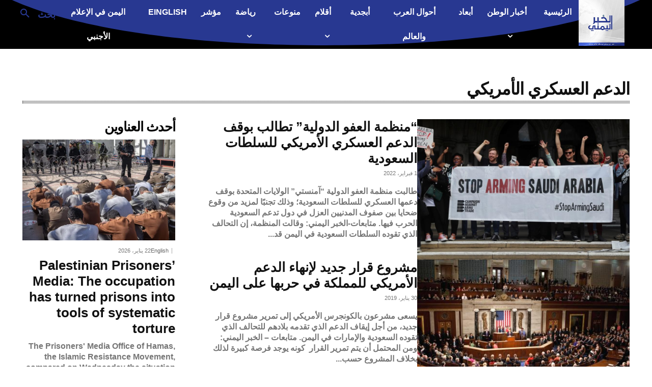

--- FILE ---
content_type: text/html; charset=utf-8
request_url: https://www.google.com/recaptcha/api2/aframe
body_size: 269
content:
<!DOCTYPE HTML><html><head><meta http-equiv="content-type" content="text/html; charset=UTF-8"></head><body><script nonce="cgYozxL2HXXC93dbQRVZ2A">/** Anti-fraud and anti-abuse applications only. See google.com/recaptcha */ try{var clients={'sodar':'https://pagead2.googlesyndication.com/pagead/sodar?'};window.addEventListener("message",function(a){try{if(a.source===window.parent){var b=JSON.parse(a.data);var c=clients[b['id']];if(c){var d=document.createElement('img');d.src=c+b['params']+'&rc='+(localStorage.getItem("rc::a")?sessionStorage.getItem("rc::b"):"");window.document.body.appendChild(d);sessionStorage.setItem("rc::e",parseInt(sessionStorage.getItem("rc::e")||0)+1);localStorage.setItem("rc::h",'1769067405734');}}}catch(b){}});window.parent.postMessage("_grecaptcha_ready", "*");}catch(b){}</script></body></html>